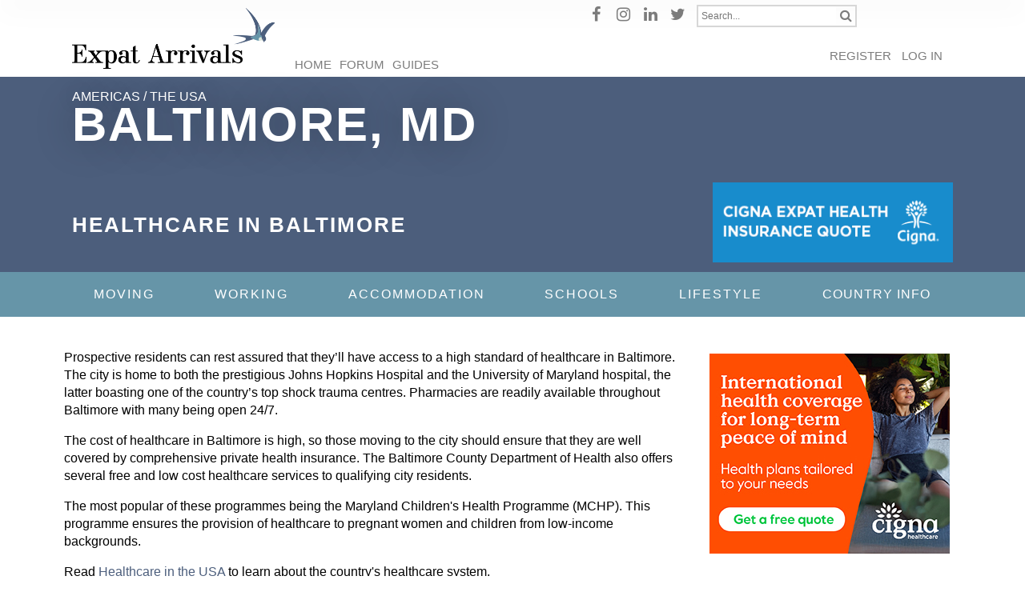

--- FILE ---
content_type: text/html; charset=UTF-8
request_url: https://expatarrivals.com/americas/usa/baltimore/healthcare-baltimore
body_size: 10802
content:

<!DOCTYPE html>
<html lang="en" dir="ltr">
  <head>
    <!-- Google Tag Manager -->
    <script>(function(w,d,s,l,i){w[l]=w[l]||[];w[l].push({'gtm.start':
    new Date().getTime(),event:'gtm.js'});var f=d.getElementsByTagName(s)[0],
    j=d.createElement(s),dl=l!='dataLayer'?'&l='+l:'';j.async=true;j.src=
    'https://www.googletagmanager.com/gtm.js?id='+i+dl;f.parentNode.insertBefore(j,f);
    })(window,document,'script','dataLayer','GTM-59FPF2B');</script>
    <!-- End Google Tag Manager -->
    <meta charset="utf-8" />
<meta name="robots" content="noimageindex" />
<meta name="description" content="Prospective residents can rest assured that they’ll have access to a high standard of healthcare in Baltimore." />
<meta name="Generator" content="Drupal 10 (https://www.drupal.org)" />
<meta name="MobileOptimized" content="width" />
<meta name="HandheldFriendly" content="true" />
<meta name="viewport" content="width=device-width, initial-scale=1.0" />
<link rel="icon" href="/themes/expat_arrivals/favicon.ico" type="image/vnd.microsoft.icon" />
<link rel="canonical" href="https://expatarrivals.com/americas/usa/baltimore/healthcare-baltimore" />
<link rel="shortlink" href="https://expatarrivals.com/node/17713" />

    <title>Healthcare and health insurance in Baltimore | Expat Arrivals</title>
    <link rel="stylesheet" media="all" href="/sites/default/files/css/css_Ju_7kJrLznOAcT-gvkqdb1jFQqqFNcw2ha4piABq5ms.css?delta=0&amp;language=en&amp;theme=expat_arrivals&amp;include=eJxlTkEOwyAM-xArT0KBZi1aIAiHbt3rV63apbvYsi3ZphlcwZ5OnhLgIptxD9CUSQJW6rkuIQ4zrfCwXQ7tEjVLK_lIYJe0s6_aC0l-s-NXIwvUe95I4O9aDVdzEY0kt1_dJc3p2HLIpQmHpm20EEXT49j_9xx2GJfzypb5Cf_Fqeg8hD9qY1qN" />
<link rel="stylesheet" media="all" href="/sites/default/files/css/css_5WUS9XGV4KG_nB-8dCKsGCCP4w87KtINLokMmb2qMuU.css?delta=1&amp;language=en&amp;theme=expat_arrivals&amp;include=eJxlTkEOwyAM-xArT0KBZi1aIAiHbt3rV63apbvYsi3ZphlcwZ5OnhLgIptxD9CUSQJW6rkuIQ4zrfCwXQ7tEjVLK_lIYJe0s6_aC0l-s-NXIwvUe95I4O9aDVdzEY0kt1_dJc3p2HLIpQmHpm20EEXT49j_9xx2GJfzypb5Cf_Fqeg8hD9qY1qN" />
<link rel="stylesheet" media="all" href="https://fonts.googleapis.com/css2?family=Roboto:ital,wght@0,300;0,400;0,500;0,700;0,900;1,400&amp;display=swap" async />
<link rel="stylesheet" media="all" href="/sites/default/files/css/css_Ad6sVV_VcN_VV9p2SV7KS7RJPlVGyz2jaqFockZYrq0.css?delta=3&amp;language=en&amp;theme=expat_arrivals&amp;include=eJxlTkEOwyAM-xArT0KBZi1aIAiHbt3rV63apbvYsi3ZphlcwZ5OnhLgIptxD9CUSQJW6rkuIQ4zrfCwXQ7tEjVLK_lIYJe0s6_aC0l-s-NXIwvUe95I4O9aDVdzEY0kt1_dJc3p2HLIpQmHpm20EEXT49j_9xx2GJfzypb5Cf_Fqeg8hD9qY1qN" defer />

    <script src="https://www.google.com/recaptcha/api.js?hl=en&amp;render=explicit&amp;onload=drupalRecaptchaOnload" async defer></script>

    
    
  </head>
  <body onselectstart="return false" oncopy="return false" oncontextmenu="return false" class="page--node-17713 path-node page-node-type-city-page">
    <!-- Google Tag Manager (noscript) -->
    <noscript><iframe src="https://www.googletagmanager.com/ns.html?id=GTM-59FPF2B"
    height="0" width="0" style="display:none;visibility:hidden"></iframe></noscript>
    <!-- End Google Tag Manager (noscript) -->
    <a href="#main-content" class="visually-hidden focusable">
      Skip to main content
    </a>
    
      <div class="dialog-off-canvas-main-canvas" data-off-canvas-main-canvas>
    <div class="page-wrapper">

  <div class="blackout"></div>

    
  <header id="page-header" role="header">

        
        <div class="header-main">
      <div class="jcontainer jcontainer-fluid">
        
          <div class="region region-header">
    <div id="block-expat-arrivals-branding" class="block block-system block-system-branding-block">
  
    
        <a class="site-logo" href="/" title="Home" rel="home">
      <img src="/themes/expat_arrivals/images/Expat_Arrivals_logo.png" alt="Home" width="500" height="150" />
          </a>
      
</div>
  <nav role="navigation" aria-labelledby="block-expat-arrivals-main-menu-menu" id="block-expat-arrivals-main-menu">
                      
    <h2 class="visually-hidden">Main navigation</h2>
    

              
              <ul>
              <li>
        <a href="/" data-drupal-link-system-path="&lt;front&gt;">Home</a>
              </li>
          <li>
        <a href="/answer" class="phone-hide" data-drupal-link-system-path="answer">Forum</a>
              </li>
          <li>
        <a href="/guide" class="phone-hide" data-drupal-link-system-path="guide">Guides</a>
              </li>
        </ul>
  


      </nav>
<nav role="navigation" aria-labelledby="block-social-menu" id="block-social">
            
  <h2 class="visually-hidden" id="block-social-menu">Social</h2>
  

        
              <ul>
              <li>
        <a href="https://www.facebook.com/ExpatArrivals/" target="_blank"><i class="fa fa-facebook"></i></a>
      </li>
          <li>
        <a href="https://www.instagram.com/expatarrivals/" target="_blank"><i class="fa fa-instagram"></i></a>
      </li>
          <li>
        <a href="https://www.linkedin.com/company/expatarrivals" target="_blank"><i class="fa fa-linkedin"></i></a>
      </li>
          <li>
        <a href="https://twitter.com/ExpatArrivals" target="_blank"><i class="fa fa-twitter"></i></a>
      </li>
        </ul>
  


  </nav>

<div class="search-block-form" data-drupal-selector="search-block-form" id="block-searchform" role="search">
  	
  	  	
  	    	<form action="/search/node" method="get" id="search-block-form" accept-charset="UTF-8">
  <div class="js-form-item form-item js-form-type-search form-item-keys js-form-item-keys form-no-label">
      <label for="edit-keys" class="visually-hidden">Search</label>
        <input title="Enter the terms you wish to search for." placeholder="Search..." data-drupal-selector="edit-keys" type="search" id="edit-keys" name="keys" value="" size="15" maxlength="128" class="form-search" />

        </div>
<div data-drupal-selector="edit-actions" class="form-actions js-form-wrapper form-wrapper" id="edit-actions--3"><input data-drupal-selector="edit-submit" type="submit" id="edit-submit--3" value="Search" class="button js-form-submit form-submit" />
</div>

</form>

 	</div><nav role="navigation" aria-labelledby="block-expat-arrivals-account-menu-menu" id="block-expat-arrivals-account-menu" class="phone-hide">
            
  <h2 class="visually-hidden" id="block-expat-arrivals-account-menu-menu">User account menu</h2>
  

        
              <ul>
              <li>
        <a href="/user/register" class="phone-hide" title="Sign me up" data-drupal-link-system-path="user/register">Register</a>
              </li>
          <li>
        <a href="/user/login" data-drupal-link-system-path="user/login">Log in</a>
              </li>
        </ul>
  


  </nav>
<div id="block-mobilemenutoggler" class="block block-block-content block-block-contentf2cbfa24-612c-4d96-b5c7-d1fc9799520f">
  
    
      
<span class="field body type-text-with-summary">
      <div class="wysiwyg">
      <div class="toggler">
  <div>
    <span></span>
    <span></span>
    <span></span>
    <span></span>
  </div>
</div>
    </div>
  </span>

  </div>
<div class="toggler">
  <div>
    <span></span>
    <span></span>
    <span></span>
    <span></span>
  </div>
</div>

<nav id="block-expatcountrycategorymenu" class="block block-xpt-locationmenu block-country-category-menu-block successor-menu successor-menu-mobile successor-menu-location">
	
		

	<form class="search-block-form" data-drupal-selector="search-block-form" action="/search/node" method="get" id="search-block-form" accept-charset="UTF-8">
  <div class="js-form-item form-item js-form-type-search form-item-keys js-form-item-keys form-no-label">
      <label for="edit-keys" class="visually-hidden">Search</label>
        <input title="Enter the terms you wish to search for." placeholder="Search..." data-drupal-selector="edit-keys" type="search" id="edit-keys" name="keys" value="" size="15" maxlength="128" class="form-search" />

        </div>
<div data-drupal-selector="edit-actions" class="form-actions js-form-wrapper form-wrapper" id="edit-actions--3"><input data-drupal-selector="edit-submit" type="submit" id="edit-submit--3" value="Search" class="button js-form-submit form-submit" />
</div>

</form>


  
              <ul>
              <li>
        <a href="/" data-drupal-link-system-path="&lt;front&gt;">Home</a>
              </li>
          <li>
        <a href="/answer" class="phone-hide" data-drupal-link-system-path="answer">Forum</a>
              </li>
          <li>
        <a href="/guide" class="phone-hide" data-drupal-link-system-path="guide">Guides</a>
              </li>
        </ul>
  


  <div class="spacer">&nbsp;</div>

  
              <ul>
              <li>
        <a href="/user/register" class="phone-hide" title="Sign me up" data-drupal-link-system-path="user/register">Register</a>
              </li>
          <li>
        <a href="/user/login" data-drupal-link-system-path="user/login">Log in</a>
              </li>
        </ul>
  


  <div class="spacer">&nbsp;</div>

			<ul class="taxonomy-tree"><li class="taxonomy-term parent-0 has-children"><a href="/americas/usa/baltimore/moving-baltimore" title="Moving" class="country-link country-link-43" data-tid="43" data-url="/moving">Moving</a><ul class="taxonomy-tree"><li class="taxonomy-term parent-1  "><a href="/americas/usa/baltimore/pros-and-cons-moving-baltimore" title="Pros and Cons of Moving" class="country-link country-link-49" data-tid="49" data-url="/moving/pros-and-cons-moving">Pros and Cons of Moving</a></li><li class="taxonomy-term parent-1  "><a href="/americas/usa/baltimore/cost-living-baltimore" title="Cost of Living" class="country-link country-link-63" data-tid="63" data-url="/moving/cost-living">Cost of Living</a></li><li class="taxonomy-term parent-1  "><a href="/americas/usa/baltimore/getting-around-baltimore" title="Getting Around" class="country-link country-link-353" data-tid="353" data-url="/moving/getting-around">Getting Around</a></li><li class="taxonomy-term parent-1  "><a href="/americas/usa/baltimore/healthcare-baltimore" title="Healthcare" class="country-link country-link-74" data-tid="74" data-url="/moving/healthcare">Healthcare</a></li><li class="taxonomy-term parent-1  "><a href="/americas/usa/baltimore/weather-baltimore" title="Weather" class="country-link country-link-45" data-tid="45" data-url="/moving/weather">Weather</a></li></ul><sub><i class="fa fa-chevron-down"></i></sub></li><li class="taxonomy-term parent-0  "><a href="/americas/usa/baltimore/working-baltimore" title="Working" class="country-link country-link-53" data-tid="53" data-url="/working">Working</a></li><li class="taxonomy-term parent-0 has-children"><a href="/americas/usa/baltimore/accommodation-baltimore" title="Accommodation" class="country-link country-link-67" data-tid="67" data-url="/accommodation">Accommodation</a><ul class="taxonomy-tree"><li class="taxonomy-term parent-1  "><a href="/americas/usa/baltimore/areas-and-suburbs-baltimore" title="Areas and Suburbs" class="country-link country-link-68" data-tid="68" data-url="/accommodation/areas-and-suburbs">Areas and Suburbs</a></li></ul><sub><i class="fa fa-chevron-down"></i></sub></li><li class="taxonomy-term parent-0  "><a href="/americas/usa/baltimore/education-and-schools-baltimore" title="Schools" class="country-link country-link-81" data-tid="81" data-url="/schools">Schools</a></li><li class="taxonomy-term parent-0  "><a href="/americas/usa/baltimore/lifestyle-baltimore" title="Lifestyle" class="country-link country-link-95" data-tid="95" data-url="/lifestyle">Lifestyle</a></li><li class="taxonomy-term parent-0 has-children"><span class="country-link country-link-317"><span>Country info</span></span><ul class="taxonomy-tree"><li class="taxonomy-term parent-1  "><a href="/americas/usa/accommodation-usa" title="Accommodation" class="country-link country-link-67" data-tid="67" data-url="/accommodation">Accommodation</a></li><li class="taxonomy-term parent-1  "><a href="/americas/usa/education-and-schools-usa" title="Schools" class="country-link country-link-81" data-tid="81" data-url="/schools">Schools</a></li><li class="taxonomy-term parent-1  "><a href="/americas/usa/banking-money-and-taxes-usa" title="Money and Taxes" class="country-link country-link-120" data-tid="120" data-url="/moving/money-and-taxes">Money and Taxes</a></li><li class="taxonomy-term parent-1  "><a href="/americas/usa/safety-usa" title="Safety" class="country-link country-link-50" data-tid="50" data-url="/moving/safety">Safety</a></li><li class="taxonomy-term parent-1  "><a href="/americas/usa/local-culture-usa" title="Local Culture" class="country-link country-link-64" data-tid="64" data-url="/moving/local-culture">Local Culture</a></li><li class="taxonomy-term parent-1  "><a href="/americas/usa/cost-living-usa" title="Cost of Living" class="country-link country-link-63" data-tid="63" data-url="/moving/cost-living">Cost of Living</a></li><li class="taxonomy-term parent-1  "><a href="/americas/usa/healthcare-usa" title="Healthcare" class="country-link country-link-74" data-tid="74" data-url="/moving/healthcare">Healthcare</a></li><li class="taxonomy-term parent-1  "><a href="/americas/usa/doing-business-usa" title="Doing Business" class="country-link country-link-54" data-tid="54" data-url="/working/doing-business">Doing Business</a></li><li class="taxonomy-term parent-1  "><a href="/americas/usa/articles-about-usa" title="Expat Articles" class="country-link country-link-118" data-tid="118" data-url="/moving/expat-articles">Expat Articles</a></li></ul><sub><i class="fa fa-chevron-down"></i></sub></li></ul>
	</nav>

  </div>

      </div>
    </div>

  </header>

  
          <div id="page-banner" role="banner">
        <div class="region region-banner">
    <div class="views-element-container block block-views block-views-blockhero-image-block-1" id="block-views-block-hero-image-block-1">
  
    
      <div><div class="js-view-dom-id-5521453897366e1e848d8c3b016d607dac469b26fbbc1f7cc255fa83fe887375">
  
  
  

  
  
  

      <div class="row">

  
      
  
          <!-- url : /sites/default/files/styles/hero_banner_1500_500/public/2023-10/baltimore-hero_1573573687.jpg?h=e6822f9a&amp;itok=L4WfOliw -->
    <!-- url|render : /sites/default/files/styles/hero_banner_1500_500/public/2023-10/baltimore-hero_1573573687.jpg?h=e6822f9a&amp;amp;itok=L4WfOliw -->
    <!-- url|render|striptags : /sites/default/files/styles/hero_banner_1500_500/public/2023-10/baltimore-hero_1573573687.jpg?h=e6822f9a&amp;amp;itok=L4WfOliw -->
    <!-- url|raw : /sites/default/files/styles/hero_banner_1500_500/public/2023-10/baltimore-hero_1573573687.jpg?h=e6822f9a&amp;itok=L4WfOliw -->
    <img class="hero-image" src="/sites/default/files/styles/hero_banner_1500_500/public/2023-10/baltimore-hero_1573573687.jpg?h=e6822f9a&amp;itok=L4WfOliw" alt="">
  
  </div>

    

  
  

  
  
</div>
</div>

  </div>
<div id="block-breadcrumbs" class="block block-system block-system-breadcrumb-block">
			  <nav role="navigation" aria-labelledby="system-breadcrumb">
    <h2 id="system-breadcrumb" class="visually-hidden">Breadcrumb</h2>
    <ol>
          <li>
                  <a href="/">Home</a>
              </li>
          <li>
                  <a href="/americas">Americas</a>
              </li>
          <li>
                  <a href="/americas/usa/moving-usa">The USA</a>
              </li>
          <li>
                  Baltimore, MD
              </li>
        </ol>
  </nav>

	</div>
  </div>

    </div>
  
    <div class="region region-after-banner">
    <div id="block-pagetitle-2" class="grid-row-1 block block-core block-page-title-block">
			
  <h1>
<span class="field title type-string">Healthcare in Baltimore</span>
</h1>


	</div>
<div class="views-element-container grid-row-1 block" id="block-views-block-quick-links-quicklinks-block-sidebar">
  
    
      <div><div class="jrow js-view-dom-id-b5d390ddd25dc38ca01e0ba97c761591cff995ed6bf6a70884e1320d07f3a981">
  
  
  

  
  
  

      <div class="jcol jcol-fea-12 cta-group-01"><article data-history-node-id="15018" class="node node--full node--type--quick-link">

  <div>

          
<span class="field body type-text-with-summary">
      <div class="wysiwyg">
      <a href="https://cignaglobal.7eer.net/c/352920/1974731/4627" target="_blank" id="1974731">
  <img src="/sites/default/files/advert-images/Cigna_Expat_Health_Insurance_Quote.png" border="0" alt="" width="305" height="102" style="margin-bottom: 0;"/>
</a>
<img height="0" width="0" src="https://cignaglobal.7eer.net/i/352920/1591024/4627" style="position:absolute;visibility:hidden;" border="0" />
    </div>
  </span>

      </div>

</article>
</div>

    

  
  

  
  
</div>
</div>

  </div>
<nav id="block-expatcountrycategorymenu-2" class="block block-xpt-locationmenu block-country-category-menu-block successor-menu successor-menu-desktop successor-menu-location">
  
    

  <div class="jcontainer jcontainer-fluid jcontainer-set">
			<ul class="taxonomy-tree"><li class="taxonomy-term parent-0 has-children"><a href="/americas/usa/baltimore/moving-baltimore" title="Moving" class="country-link country-link-43" data-tid="43" data-url="/moving">Moving</a><ul class="taxonomy-tree"><li class="taxonomy-term parent-1  "><a href="/americas/usa/baltimore/pros-and-cons-moving-baltimore" title="Pros and Cons of Moving" class="country-link country-link-49" data-tid="49" data-url="/moving/pros-and-cons-moving">Pros and Cons of Moving</a></li><li class="taxonomy-term parent-1  "><a href="/americas/usa/baltimore/cost-living-baltimore" title="Cost of Living" class="country-link country-link-63" data-tid="63" data-url="/moving/cost-living">Cost of Living</a></li><li class="taxonomy-term parent-1  "><a href="/americas/usa/baltimore/getting-around-baltimore" title="Getting Around" class="country-link country-link-353" data-tid="353" data-url="/moving/getting-around">Getting Around</a></li><li class="taxonomy-term parent-1  "><a href="/americas/usa/baltimore/healthcare-baltimore" title="Healthcare" class="country-link country-link-74" data-tid="74" data-url="/moving/healthcare">Healthcare</a></li><li class="taxonomy-term parent-1  "><a href="/americas/usa/baltimore/weather-baltimore" title="Weather" class="country-link country-link-45" data-tid="45" data-url="/moving/weather">Weather</a></li></ul><sub><i class="fa fa-chevron-down"></i></sub></li><li class="taxonomy-term parent-0  "><a href="/americas/usa/baltimore/working-baltimore" title="Working" class="country-link country-link-53" data-tid="53" data-url="/working">Working</a></li><li class="taxonomy-term parent-0 has-children"><a href="/americas/usa/baltimore/accommodation-baltimore" title="Accommodation" class="country-link country-link-67" data-tid="67" data-url="/accommodation">Accommodation</a><ul class="taxonomy-tree"><li class="taxonomy-term parent-1  "><a href="/americas/usa/baltimore/areas-and-suburbs-baltimore" title="Areas and Suburbs" class="country-link country-link-68" data-tid="68" data-url="/accommodation/areas-and-suburbs">Areas and Suburbs</a></li></ul><sub><i class="fa fa-chevron-down"></i></sub></li><li class="taxonomy-term parent-0  "><a href="/americas/usa/baltimore/education-and-schools-baltimore" title="Schools" class="country-link country-link-81" data-tid="81" data-url="/schools">Schools</a></li><li class="taxonomy-term parent-0  "><a href="/americas/usa/baltimore/lifestyle-baltimore" title="Lifestyle" class="country-link country-link-95" data-tid="95" data-url="/lifestyle">Lifestyle</a></li><li class="taxonomy-term parent-0 has-children"><span class="country-link country-link-317"><span>Country info</span></span><ul class="taxonomy-tree"><li class="taxonomy-term parent-1  "><a href="/americas/usa/accommodation-usa" title="Accommodation" class="country-link country-link-67" data-tid="67" data-url="/accommodation">Accommodation</a></li><li class="taxonomy-term parent-1  "><a href="/americas/usa/education-and-schools-usa" title="Schools" class="country-link country-link-81" data-tid="81" data-url="/schools">Schools</a></li><li class="taxonomy-term parent-1  "><a href="/americas/usa/banking-money-and-taxes-usa" title="Money and Taxes" class="country-link country-link-120" data-tid="120" data-url="/moving/money-and-taxes">Money and Taxes</a></li><li class="taxonomy-term parent-1  "><a href="/americas/usa/safety-usa" title="Safety" class="country-link country-link-50" data-tid="50" data-url="/moving/safety">Safety</a></li><li class="taxonomy-term parent-1  "><a href="/americas/usa/local-culture-usa" title="Local Culture" class="country-link country-link-64" data-tid="64" data-url="/moving/local-culture">Local Culture</a></li><li class="taxonomy-term parent-1  "><a href="/americas/usa/cost-living-usa" title="Cost of Living" class="country-link country-link-63" data-tid="63" data-url="/moving/cost-living">Cost of Living</a></li><li class="taxonomy-term parent-1  "><a href="/americas/usa/healthcare-usa" title="Healthcare" class="country-link country-link-74" data-tid="74" data-url="/moving/healthcare">Healthcare</a></li><li class="taxonomy-term parent-1  "><a href="/americas/usa/doing-business-usa" title="Doing Business" class="country-link country-link-54" data-tid="54" data-url="/working/doing-business">Doing Business</a></li><li class="taxonomy-term parent-1  "><a href="/americas/usa/articles-about-usa" title="Expat Articles" class="country-link country-link-118" data-tid="118" data-url="/moving/expat-articles">Expat Articles</a></li></ul><sub><i class="fa fa-chevron-down"></i></sub></li></ul>
		</div>
</nav>

  </div>


    <main id="page-main" role="main">
    <a id="main-content" tabindex="-1"></a>
            <div class="jcontainer jcontainer-fluid jcontainer-set">
      <div class="jrow">
          <div class="region region-content-top">
    <div data-drupal-messages-fallback class="hidden"></div>

  </div>

      </div>
    </div>
    
        <div class="jcontainer jcontainer-fluid jcontainer-set jcontainer-has-sidebar">

      
      <section class="jcontent jcontent-left">
          <div class="region region-content">
    <div class="views-element-container phone-only block" id="block-views-block-quick-links-quicklinks-block-sidebar-2">
  
    
      <div><div class="jrow js-view-dom-id-4bb7d2f6b3fe4ce5bf066d14bf4149d04fa9a8ae57e6133cfd5aa2db23ef39d0">
  
  
  

  
  
  

      <div class="jcol jcol-fea-12 cta-group-01"><article data-history-node-id="15018" class="node node--full node--type--quick-link">

  <div>

          
<span class="field body type-text-with-summary">
      <div class="wysiwyg">
      <a href="https://cignaglobal.7eer.net/c/352920/1974731/4627" target="_blank" id="1974731">
  <img src="/sites/default/files/advert-images/Cigna_Expat_Health_Insurance_Quote.png" border="0" alt="" width="305" height="102" style="margin-bottom: 0;"/>
</a>
<img height="0" width="0" src="https://cignaglobal.7eer.net/i/352920/1591024/4627" style="position:absolute;visibility:hidden;" border="0" />
    </div>
  </span>

      </div>

</article>
</div>

    

  
  

  
  
</div>
</div>

  </div>
<div id="block-expat-arrivals-content" class="block block-system block-system-main-block">
  
    
      <article data-history-node-id="17713" class="node node--full node--type--city-page domain--www_expatarrivals_com">

  <div class="location-content">

    
    
    
    

    <div class="location-images">
      
    </div>

    <div class="location-body">
        
<span class="field body type-text-with-summary">
      <div class="wysiwyg">
      <p>Prospective residents can rest assured that they’ll have access to a high standard of healthcare in Baltimore. The city is home to both the prestigious Johns Hopkins Hospital and&nbsp;the University of Maryland hospital, the latter boasting&nbsp;one of the country’s top shock trauma centres. Pharmacies are readily available throughout Baltimore with many being open 24/7.</p><p>The cost of healthcare in Baltimore is high, so those&nbsp;moving to the city should ensure that they are well covered by comprehensive private health insurance. The Baltimore County Department of Health also offers several free and low cost healthcare services to qualifying city residents.&nbsp;</p><p>The most popular of these programmes being the Maryland Children's Health Programme (MCHP). This programme ensures the provision of healthcare to pregnant women and children from low-income backgrounds.&nbsp;</p><p>Read <a href="/americas/usa/healthcare-usa" data-entity-type="node" data-entity-uuid="6ae40443-32d8-4459-ad2f-5dd38490c1a9" data-entity-substitution="canonical" title="Healthcare in the USA">Healthcare in the USA</a> to learn about the country's healthcare system.&nbsp;</p><p>Here is a list of the major hospitals in Baltimore.&nbsp;</p><hr><h3>Hospitals in Baltimore</h3><img src="/sites/default/files/2023-10/healthcare-doctor_1124727410.jpg" data-entity-uuid="3a51771f-6cc1-4852-a1b1-bc48fbb4efb5" data-entity-type="file" alt width="1100" height="440" loading="lazy"><h4>Johns Hopkins Hospital</h4><p><em>Website:&nbsp;</em><a href="https://www.hopkinsmedicine.org/the_johns_hopkins_hospital/" target="_blank" rel=" noopener">www.hopkinsmedicine.org</a><br><em>Address: </em>1800 Orleans St, Baltimore</p><h4>University of Maryland Medical Center</h4><p><em>Website:&nbsp;</em><a href="https://www.umms.org/ummc?__cf_chl_jschl_tk__=90c2OZJUUnGHS2Q4KhFe748mSFMLrnl59sbL8ja4MTs-1636464198-0-gaNycGzNCNE" target="_blank" rel=" noopener">www.umms.org/ummc</a><br><em>Address: </em>22 South Greene St, Baltimore</p><h4>University of Maryland St. Joseph Medical Center</h4><p><em>Website:&nbsp;</em><a href="https://www.umms.org/sjmc?__cf_chl_jschl_tk__=qZrC1Cz4VWm3HMTumNqyoPdv5Fgx_KWJGCUQWR3YzOc-1636464872-0-gaNycGzNCaU" target="_blank" rel=" noopener">www.umms.org/sjmc</a><br><em>Address:&nbsp;</em>7601 Osler Drive, Towson</p><h4>Greater Baltimore Medical Center</h4><p><em>Website:&nbsp;</em><a href="https://www.gbmc.org" target="_blank" rel=" noopener">www.gbmc.org</a><br><em>Address:</em>&nbsp;6701 N Charles St, Towson</p>
    </div>
  </span>

    </div>

    
    <div class="location-footer">
      
<span class="field field-footer type-text-with-summary">
      <div class="wysiwyg">
      <hr><h3>Further reading</h3><p>►<a href="/americas/usa/baltimore/education-and-schools-baltimore" data-entity-type="node" data-entity-uuid="c760a073-1f55-4ee6-b9a5-d5f32e3145c2" data-entity-substitution="canonical" title="Education and Schools in Baltimore">Education and Schools in Baltimore</a> provides essential information for those moving to the Charm City with children</p>
    </div>
  </span>

      <h2>Are you an expat living in Baltimore, MD?</h2>
      <p>Expat Arrivals is looking for locals to contribute to this guide, and answer forum questions from others planning their move to Baltimore, MD.
        Please <a href="/contact-us">contact us</a> if you'd like to contribute, or fill in our <a href="https://docs.google.com/forms/d/e/1FAIpQLSeVcFlyQmixx1r0LbAmN0rDIAIPC1-osENhaMsIWxoU4sP2mw/viewform" target="_blank">expat interview form</a> to be featured.</p>
    </div>

    

  </div>

    
</article>

  </div>
<div id="block-healthinsuranceads" class="block block-block-content block-block-contentc68117c9-7b55-41e9-9c55-be46bd959e32">
  
    
      
<span class="field body type-text-with-summary">
      <div class="wysiwyg">
      <h2>Expat Health Insurance</h2>

<blockquote>
<div>
<img alt="Cigna Health Insurance" src="/sites/default/files/advert-images/logo%20400x300_1.png" width="200" height="150" style="text-align: center; width: 150px; float: right; margin: 20px 0 1.5em 1.5em;" /
</div>
<h3><strong>Cigna Global Health Insurance</strong></h3>
<p>Moving your family abroad is an exciting time, but for peace of mind you should make sure you get health insurance for you and your family. Cigna gives you access to the best health professionals in your destination, and has a Multilingual Customer Care team that you can call 24/7.</p>
<p><strong style="text-align: center;"><a href="https://cignaglobal.7eer.net/c/352920/1974731/4627" target="_blank">Get a Free Quote Now</a></strong></p>

</blockquote>


 <!-- 
<p><blockquote>
  <div><img alt=“Aetna Health Insurance" data-entity-type="" data-entity-uuid=""
    src="/sites/default/files/images/Logos/aetna-logo.png"
    style="text-align: center; width: 200px; float: right; margin: 20px 0 1em 1.5em;" /></div>
  <h3><strong>Aetna</strong></h3>
  <p>Aetna International, offering comprehensive global medical coverage, has a network of 1.3 million medical providers worldwide. You will have the flexibility to choose from six areas of coverage, including worldwide, multiple levels of benefits to choose from, plus various optional benefits to meet your needs.</p>
  <p><strong style="text-align: center;"><a href="https://www.internationalinsurance.com/quote/aetna/?utm_source=expatarrivals&utm_medium=cpl" target="_blank">Get your free no-obligation quotes now!</a></strong></p></blockquote>
</p>-->

<h2>Moving Internationally?</h2>

<blockquote>
 <div><img alt="Sirelo logo" data-entity-type="" data-entity-uuid=""
    src="https://www.expatarrivals.com/sites/default/files/advert-images/sirelo_new_0.png"
    width="113" height="33"
    style="text-align: center; width: 120px; float: right; margin: 20px 0 1em 1.5em;" /></div>
<h3><strong>International Movers. Get Quotes. Compare Prices.</strong></h3>
  <p>Sirelo has a network of more than 500 international removal companies that can move your furniture and possessions to your new home. By filling in a form, you’ll get up to 5 quotes from recommended movers. This service is free of charge and will help you select an international moving company that suits your needs and budget.</p>
  <p><strong style="text-align: center;"><a href="https://www.expertsinmoving.com/?so=a&ca=14781" target="_blank">Get your free no-obligation quotes from select removal companies now!</a></strong></p>
</blockquote>
<!-- 
<blockquote>
 <div><img alt="Reloadvisor logo" data-entity-type="" data-entity-uuid=""
    src="https://www.expatarrivals.com/sites/default/files/advert-images/reloadvisor.png"
    style="text-align: center; width: 133px; float: right; margin: 20px 0 1em 1.5em;" /></div>
<h3><strong>Free Moving Quotes</strong></h3>
  <p>ReloAdvisor is an independent online quote service for international moves. They work with hundreds of qualified international moving and relocation companies to match your individual requirements. Get up to 5 free quotes from moving companies that match your needs.</p>
  <p><strong style="text-align: center;"><a href="https://reloadvisor.org/en/?utm_source=expat_arrivals&utm_medium=banner&utm_campaign=expat_arrivals_banner" target="_blank">Get your free no-obligation quotes now!</a></strong></p>
 
</blockquote>


 <p><a target="_blank" href="https://www.expertsinmoving.com?so=a&ca=14781"><img alt="" data-entity-type="file" data-entity-uuid="3604ef24-dbd0-4bb9-b391-aa48e427ca9e" height="270" src="/sites/default/files/EN-970x270.jpg" width="970" /></a></p> -->
    </div>
  </span>

  </div>
<div id="block-managedad-2" class="block block-adsense block-adsense-managed-ad-block">
  
    
      <div class="text-align-center">
  <div class="adsense" style="width:336px;height:280px;">
    <script async src="https://pagead2.googlesyndication.com/pagead/js/adsbygoogle.js?client=ca-pub-9167935840002966"
     crossorigin="anonymous"></script>
<!-- 336x280 -->
<ins class="adsbygoogle"
     style="display:inline-block;width:336px;height:280px"
     data-ad-client="ca-pub-9167935840002966"
     data-ad-slot="4300001476"></ins>
<script>
     (adsbygoogle = window.adsbygoogle || []).push({});
</script>
  </div>
</div>

  </div>

  </div>

      </section>

                  <aside id="sidebar-second" class="jsidebar jsidebar-right">
            <div class="region region-sidebar-second sidebar-first-div">
      <div id="block-cygnasquareishadinternationalhealthinsurance" class="block jrow">
  <div class="jcol jcol-fea-12">
    
        
          
<span class="field body type-text-with-summary">
      <div class="wysiwyg">
      <a href="https://cignaglobal.7eer.net/c/352920/1974731/4627" target="_top" id="1974731"><img src="/sites/default/files/advert-images/IH1593%20-%20AFFILIATES_300x250%20GENERIC%20Feb.jpeg" alt="cigna ad" width="300" height="250" border="0" loading="lazy"></a><img style="position:absolute;visibility:hidden;" src="https://cignaglobal.7eer.net/i/352920/1925625/4627" width="0" height="0" border="0" loading="lazy">
    </div>
  </span>

      </div>
</div>
<div class="views-element-container block" id="block-views-block-quick-links-block-1">
  
    
      <div><div class="jrow js-view-dom-id-76dad39d76382c3b71e8b22cf276a8ef65afac656b317a936a35ed7aae6c6be4">
  
  
  

  
  
  

      <div class="jcol jcol-fea-12 cta-group-02"><article data-history-node-id="15020" class="node node--full node--type--quick-link">

  <div>

    
              <a href="https://www.expertsinmoving.com/?so=a&amp;ca=14781" class="button button-secondary button-ghost button-small" target="_blank">
                <span class="before" data-initial="International Removal Quotes" data-hover="Login or Register"></span>
          <span class="span">
<span class="field title type-string">International Removal Quotes</span>
</span>
          <span class="after" data-hover="Find trusted moving companies"></span>
        </a>
      

      </div>

</article>
</div>

    

  
  

  
  
</div>
</div>

  </div>
<div id="block-gotaquestion" class="jrow">
  <div class="jcol jcol-fea-12">
    
          <h2>Got a question?</h2>
        
          <a href="/user/login?attributes%5Btitle%5D=Sign%20in%20to%20your%20account%20on%20the%20Expat%20Arrivals%20website&amp;attributes%5Bclass%5D%5B0%5D=button&amp;attributes%5Bclass%5D%5B1%5D=button-primary&amp;attributes%5Bclass%5D%5B2%5D=button--cta&amp;attributes%5Bclass%5D%5B3%5D=button-ghost&amp;attributes%5Bclass%5D%5B4%5D=button-small" class="button button-primary button-ghost button-small button-roll" data-initial="Join the discussion" data-hover="Login or Register" title="Create an account on Expat Arrivals">
  <span>Join the discussion</span>
</a>

      </div>
</div>
<div id="block-becomeanexpert" class="block block-xpt-forum block-xpt-become-expert-block jrow">
  <div class="jcol jcol-fea-12">
    
          <h2>Become An Expert</h2>
        
          <p>Become our local expat expert for your area! We are looking for contributors to help make this the ultimate guide for expats. <a href="/contact-us">Get in touch</a> if you can provide useful info on your city or answer forum questions from new expats.</p><a href="/node/14296" class="button button-primary button-ghost button-small button-roll" data-initial="Write for Expat Arrivals" data-hover="Find out more" title="Write for Expat Arrivals"><span>Write for Expat Arrivals</span></a>
      </div>
</div>
<div class="views-element-container jrow" id="block-views-block-forum-meta-views-block-2">
  <div class="jcol jcol-fea-12">
    
          <h2>Related Questions for </h2>
        
          <div><div class="js-view-dom-id-4d95dafe6633b5f244ca6316746bb117c9456ac5881fce13c5005f221fa7d6bd">
  
  
  

  
  
  

    

  
  

  
  
</div>
</div>

      </div>
</div>
<div class="views-element-container block jrow" id="block-views-block-expat-related-articles-block-1">
  <div class="jcol jcol-fea-12">
    
          <h2 class="block--title">Related articles</h2>
        
          <div><div class="js-view-dom-id-84a672353f750b1c59750b3e0e546df379031b7534750bb8b39dd7c13e5b20c2">
  
  
  

  
  
  

  No related content found. Please try again later.
    

  
  

  
  
</div>
</div>

      </div>
</div>
<div class="views-element-container block jrow" id="block-views-block-destination-news-headlines">
  <div class="jcol jcol-fea-12">
    
          <h2 class="block--title">News</h2>
        
          <div><div class="js-view-dom-id-76badbd44e5181b46eb2e6afbe31f2a1c99195546e40a57c39015679710a5c1b">
  
  
  

  
  
  

  No related content found. Please try again later.
    

  
  

  
  
</div>
</div>

      </div>
</div>
<div id="block-social-sharing-buttons" class="block jrow">
  <div class="jcol jcol-fea-12">
    
          <h2 class="block--title">Share</h2>
        
          

<div style="display: none"><link rel="preload" href="/modules/contrib/better_social_sharing_buttons/assets/dist/sprites/social-icons--square.svg" as="image" type="image/svg+xml" crossorigin="anonymous" /></div>

<div class="social-sharing-buttons">
                <a href="https://www.facebook.com/sharer/sharer.php?u=http://expatarrivals.com/americas/usa/baltimore/healthcare-baltimore&amp;title=Healthcare%20in%20Baltimore" target="_blank" title="Share to Facebook" aria-label="Share to Facebook" class="social-sharing-buttons-button share-facebook" rel="noopener">
            <svg aria-hidden="true" width="26px" height="26px" style="border-radius:3px;">
                <use href="/modules/contrib/better_social_sharing_buttons/assets/dist/sprites/social-icons--square.svg#facebook" />
            </svg>
        </a>
    
                <a href="https://twitter.com/intent/tweet?text=Healthcare%20in%20Baltimore+http://expatarrivals.com/americas/usa/baltimore/healthcare-baltimore" target="_blank" title="Share to X" aria-label="Share to X" class="social-sharing-buttons-button share-x" rel="noopener">
            <svg aria-hidden="true" width="26px" height="26px" style="border-radius:3px;">
                <use href="/modules/contrib/better_social_sharing_buttons/assets/dist/sprites/social-icons--square.svg#x" />
            </svg>
        </a>
    
        
        
        
                <a href="https://www.linkedin.com/sharing/share-offsite/?url=http://expatarrivals.com/americas/usa/baltimore/healthcare-baltimore" target="_blank" title="Share to Linkedin" aria-label="Share to Linkedin" class="social-sharing-buttons-button share-linkedin" rel="noopener">
            <svg aria-hidden="true" width="26px" height="26px" style="border-radius:3px;">
                <use href="/modules/contrib/better_social_sharing_buttons/assets/dist/sprites/social-icons--square.svg#linkedin" />
            </svg>
        </a>
    
    
        
    <a href="#" target="_blank" title="Share to Bluesky" aria-label="Share to Bluesky" class="social-sharing-buttons-button share-bluesky" rel="noopener">
      <svg aria-hidden="true" width="26px" height="26px" style="border-radius:3px;">
        <use href="/modules/contrib/better_social_sharing_buttons/assets/dist/sprites/social-icons--square.svg#bluesky" />
      </svg>
    </a>
  
        
        
                <a href="https://www.reddit.com/submit?url=http://expatarrivals.com/americas/usa/baltimore/healthcare-baltimore&amp;title=Healthcare%20in%20Baltimore" target="_blank" title="Share to Reddit" aria-label="Share to Reddit" class="social-sharing-buttons-button share-reddit" rel="noopener">
            <svg aria-hidden="true" width="26px" height="26px" style="border-radius:3px;">
                <use href="/modules/contrib/better_social_sharing_buttons/assets/dist/sprites/social-icons--square.svg#reddit" />
            </svg>
        </a>
    
        
                <a href="/cdn-cgi/l/email-protection#[base64]" title="Share to Email" aria-label="Share to Email" class="social-sharing-buttons-button share-email" target="_blank" rel="noopener">
            <svg aria-hidden="true" width="26px" height="26px" style="border-radius:3px;">
                <use href="/modules/contrib/better_social_sharing_buttons/assets/dist/sprites/social-icons--square.svg#email" />
            </svg>
        </a>
    
        
    </div>

      </div>
</div>

  </div>

      </aside>
      
    </div>

        
  </main>

    <footer id="page-footer" role="contentinfo">

            <div class="jcontainer jcontainer-fluid jcontainer-set">
      <div class="jrow">
          <div class="region region-footer-top">
    <nav role="navigation" aria-labelledby="block-social-2-menu" id="block-social-2">
            
  <h2 class="visually-hidden" id="block-social-2-menu">Social</h2>
  

        
              <ul>
              <li>
        <a href="https://www.facebook.com/ExpatArrivals/" target="_blank"><i class="fa fa-facebook"></i></a>
      </li>
          <li>
        <a href="https://www.instagram.com/expatarrivals/" target="_blank"><i class="fa fa-instagram"></i></a>
      </li>
          <li>
        <a href="https://www.linkedin.com/company/expatarrivals" target="_blank"><i class="fa fa-linkedin"></i></a>
      </li>
          <li>
        <a href="https://twitter.com/ExpatArrivals" target="_blank"><i class="fa fa-twitter"></i></a>
      </li>
        </ul>
  


  </nav>
<div class="jcol jcol-fea-12">
    <nav role="navigation" aria-labelledby="block-expat-arrivals-footer-menu" id="block-expat-arrivals-footer">
                      
    <h2 class="visually-hidden" id="block-expat-arrivals-footer-menu">Footer menu</h2>
    

              
              <ul>
              <li>
        <a href="/" data-drupal-link-system-path="&lt;front&gt;">Home</a>
              </li>
          <li>
        <a href="/article" data-drupal-link-system-path="article">Articles</a>
              </li>
          <li>
        <a href="/answer" data-drupal-link-system-path="answer">Forum</a>
              </li>
          <li>
        <a href="/guide" data-drupal-link-system-path="guide">Guides</a>
              </li>
          <li>
        <a href="http://wordtravels.biz/">About Us</a>
              </li>
          <li>
        <a href="/contact-us" data-drupal-link-system-path="node/15039">Contact</a>
              </li>
          <li>
        <a href="/privacy-policy" title="Privacy Policy" data-drupal-link-system-path="node/11571">Privacy Policy</a>
              </li>
        </ul>
  


      </nav>
</div>

  </div>

      </div>
    </div>
    
            <div class="jcontainer jcontainer-fluid jcontainer-set">
      <div class="jrow">
          <div class="region region-footer">
    <div id="block-brevosignupform" class="block block-block-content block-block-content53c770f7-67b4-4e2c-90d4-c02051411985">
  
    
      
<span class="field body type-text-with-summary">
      <div class="wysiwyg">
      <iframe width="540" height="770" src="https://22a71e47.sibforms.com/serve/[base64]" frameborder="0" scrolling="auto" allowfullscreen style="display: block;margin-left: auto;margin-right: auto;max-width: 100%;"></iframe>
    </div>
  </span>

  </div>

  </div>

      </div>
    </div>
    
            <div class="jcontainer jcontainer-fluid jcontainer-set">
      <div class="jrow">
          <div class="region region-footer-bottom">
    <div id="block-copyright" class="block block-block-content block-block-content0e73d806-b924-491f-8149-7116363a7c66">
	<div class="jcol jcol-fea-12 jcol-tab-8 jcol-tab-hop-2 jcol-tab-pop-2 jcol-lar-6 jcol-lar-hop-3 jcol-lar-pop-3">
		
				
					
<span class="field body type-text-with-summary">
      <div class="wysiwyg">
      <p>Copyright © <span class="copyright">2023</span> Globe Media Ltd. All rights reserved. By its very nature much of the information in this travel guide is subject to change at short notice and travellers are urged to verify information on which they’re relying with the relevant authorities. Globe Media cannot accept any responsibility for any loss or inconvenience to any person as a result of information contained above.</p>
    </div>
  </span>

			</div>
</div>
<div id="block-ga4googletag" class="block block-block-content block-block-content457f70fc-d06b-4b5a-8fe4-bdf8340a9ba5">
  
    
      
<span class="field body type-text-with-summary">
      <div class="wysiwyg">
      <!-- Google tag (gtag.js) -->
<script data-cfasync="false" src="/cdn-cgi/scripts/5c5dd728/cloudflare-static/email-decode.min.js"></script><script async src="https://www.googletagmanager.com/gtag/js?id=G-H13MYDX71G"></script>
<script>
  window.dataLayer = window.dataLayer || [];
  function gtag(){dataLayer.push(arguments);}
  gtag('js', new Date());

  gtag('config', 'G-H13MYDX71G');
</script>

<p>&nbsp;</p>

    </div>
  </span>

  </div>

  </div>

      </div>
    </div>
    
  </footer>

</div>

  </div>

    
    <script type="application/json" data-drupal-selector="drupal-settings-json">{"path":{"baseUrl":"\/","pathPrefix":"","currentPath":"node\/17713","currentPathIsAdmin":false,"isFront":false,"currentLanguage":"en"},"pluralDelimiter":"\u0003","suppressDeprecationErrors":true,"copyprevention":{"body":{"selectstart":"selectstart","copy":"copy","contextmenu":"contextmenu"},"images":{"contextmenu":"contextmenu","transparentgif":"transparentgif"},"images_min_dimension":150,"transparentgif":"http:\/\/expatarrivals.com\/modules\/contrib\/copyprevention\/transparent.gif"},"simple_popup_blocks":{"settings":[{"identifier":"block-brevosignupform","uid":"brevo_simple_popup","type":"0","css_selector":"1","layout":"5","visit_counts":"1,2","overlay":"1","trigger_method":"0","trigger_selector":"#custom-css-id","enable_escape":"1","delay":"20","minimize":0,"close":"1","use_time_frequency":0,"time_frequency":"3600","show_minimized_button":0,"width":"600","cookie_expiry":"100","status":"1","trigger_width":null},{"identifier":"block-mailjetsignupembeddedform","uid":"mailjet_simple_popup","type":"0","css_selector":"1","layout":"5","visit_counts":"1,2","overlay":"1","trigger_method":"0","trigger_selector":"#custom-css-id","enable_escape":"1","delay":"3","minimize":0,"close":"1","use_time_frequency":0,"time_frequency":"3600","show_minimized_button":0,"width":"600","cookie_expiry":"100","status":"1","trigger_width":null},{"identifier":"block-mailblazesignupform","uid":"mail_blaze_signup_form","type":"0","css_selector":"1","layout":"3","visit_counts":"0","overlay":"1","trigger_method":"0","trigger_selector":"#custom-css-id","escape":"1","delay":"3","minimize":0,"close":"1","width":"600","cookie_expiry":"100","status":"1"}]},"ajaxTrustedUrl":{"\/search\/node":true,"form_action_p_pvdeGsVG5zNF_XLGPTvYSKCf43t8qZYSwcfZl2uzM":true},"user":{"uid":0,"permissionsHash":"e0717de676914bc32e7f13fa35b582849bd8a054d348612b4793efc36bcc2cef"}}</script>
<script src="/sites/default/files/js/js_cRrPWhcRWkkizdzYHV192MYIkCzg3oe66Dq4b3DQ2_U.js?scope=footer&amp;delta=0&amp;language=en&amp;theme=expat_arrivals&amp;include=eJxtjEEOwzAIBD_kxk9C2KWOFWIQ4Kj5fXOKWqm3nRlpC0WQgUvtyOArWh8NyoyQ4bnwJN_OVEVPNTpoRJeRf_GqRvlpU5GXl9ie6K0YgGb9QPbcWAryw-Pk6zwZVdSoK-Ym0piWWwCNr3qv5H1XJlDRqVBY6ub5j_sAzZpRkQ"></script>
<script src="/themes/expat_arrivals/js/expat_arrivals.js?v=1.x" defer></script>
<script src="/sites/default/files/js/js_HI2IHIAJPuaNlJPMsK_lw2iVY3E80mqDQl9Cm8u3ccQ.js?scope=footer&amp;delta=2&amp;language=en&amp;theme=expat_arrivals&amp;include=eJxtjEEOwzAIBD_kxk9C2KWOFWIQ4Kj5fXOKWqm3nRlpC0WQgUvtyOArWh8NyoyQ4bnwJN_OVEVPNTpoRJeRf_GqRvlpU5GXl9ie6K0YgGb9QPbcWAryw-Pk6zwZVdSoK-Ym0piWWwCNr3qv5H1XJlDRqVBY6ub5j_sAzZpRkQ"></script>

  </body>
</html>


--- FILE ---
content_type: text/html; charset=utf-8
request_url: https://www.google.com/recaptcha/api2/aframe
body_size: -104
content:
<!DOCTYPE HTML><html><head><meta http-equiv="content-type" content="text/html; charset=UTF-8"></head><body><script nonce="q0f-hU4sDytv4vFNYUj_HQ">/** Anti-fraud and anti-abuse applications only. See google.com/recaptcha */ try{var clients={'sodar':'https://pagead2.googlesyndication.com/pagead/sodar?'};window.addEventListener("message",function(a){try{if(a.source===window.parent){var b=JSON.parse(a.data);var c=clients[b['id']];if(c){var d=document.createElement('img');d.src=c+b['params']+'&rc='+(localStorage.getItem("rc::a")?sessionStorage.getItem("rc::b"):"");window.document.body.appendChild(d);sessionStorage.setItem("rc::e",parseInt(sessionStorage.getItem("rc::e")||0)+1);localStorage.setItem("rc::h",'1762015106788');}}}catch(b){}});window.parent.postMessage("_grecaptcha_ready", "*");}catch(b){}</script></body></html>

--- FILE ---
content_type: text/javascript
request_url: https://expatarrivals.com/themes/expat_arrivals/js/expat_arrivals.js?v=1.x
body_size: 4596
content:
/**
 * @file
 * JS functions to support theming in the Expat Arrivals theme.
 */

/*
 * Expat Arrivals Base Theme : Anton Boshoff
 * ==== INDEX
 * Add user agent.
 * Global variables.
 * Sticky header.
 * Successor menu columns.
 * Successor menu spans.
 * Navigation width.
 * Toggle navigation.
 * Expand navigation.
 * Collapse navigation.
 * Mobile toggle expandable items.
 * Collapse mobile expandable items.
 * Add scroll to navigation.
 * Introduction height.
 * Exposed Filter default option.
 * Accordion.
 * Tabber.
 * Equal heights.
 * Copyright date.
 * Disable middle mouse click.
 */


// ==== NAMESPACE.
window.app = {};

// ==== TRIGGER ON DOCUMENT READY.
jQuery(function ($) {

  'use strict';

  app.go.addUserAgent();
  app.go.globalVar();
  app.go.stickyHeader();
  app.go.successorMenuColumns();
  app.go.successorMenuSpans();
  app.go.navWidth();
  app.go.toggleNav();
  app.go.mobileMenuItemsToggle();
  app.go.introductionHeight();
  app.go.updateExposedDefault();
  app.go.initAccordion();
  app.go.initTabber();
  app.go.copyrightDate();
  app.go.disableMiddleMouse();
  app.go.listExpander();

  // var lazyLayout = _.debounce(updateResizeDebounce, 10);
  // app.go.win.resize(lazyLayout);
  //
  // var rThrottled = _.throttle(updateResizeThrottle, 10);
  // app.go.win.resize(rThrottled);
  //
  // var sThrottled = _.throttle(updateScrollThrottle, 10);
  // app.go.win.scroll(sThrottled);

});

// ==== TRIGGER AFTER PAGE LOAD.
jQuery(window).on('load', function () {

  'use strict';

  // Variables.
  app.go.win = jQuery(window);

  // Dynamic values.
  app.go.winWidth = app.go.win.width();

  app.go.equalHeights();

  setupMailPopup();
});

function setupMailPopup() {
  // Show Mailjet popup after 10 seconds
  setTimeout(showMailPopup, 10*1000);
}

function showMailPopup() {
  // If there's a cookie saying the popup was closed
  const cookies = document.cookie.split('; ');
  if (cookies.length) {
    const mailPopupCookie = cookies.find(row => row.startsWith('mail-popup-closed='));
    if (mailPopupCookie)
      return;
  }

  if (typeof mjOpenPopin === "function") {
    mjOpenPopin(document.createEvent('Event'),
      document.getElementById('mj-w-res-data'));
  }

  // When close button is clicked, set cookie to remember not to open it again
  const closeButton = document.getElementById('mj-w-close-img')
  // console.log('closeButton:', closeButton);
  if (closeButton)
    closeButton.addEventListener('click', mailPopupClosed);
}

function mailPopupClosed() {
  document.cookie = 'mail-popup-closed=true; SameSite=None; Secure';
}

// ==== TRIGGER ON RESIZE ( DEBOUNCE ).
function updateResizeDebounce() {

  'use strict';

}

// ==== TRIGGER ON RESIZE ( THROTTLE ).
function updateResizeThrottle() {

  'use strict';

  // Dynamic values.
  app.go.winWidth = app.go.win.width();

  app.go.equalHeights();

  if ( app.go.winWidth < 960 || app.go.isTablet === true ) {
    app.go.isMobile = true;
  }
  else {
    app.go.isMobile = false;
  }

  app.go.navWidth();

  if (app.go.isMobile === false) {
    app.go.expandNav();
    app.go.mobileMenuItemsCollapse();
    if (jQuery('.header-fixed').length === 0 && jQuery('.header-sticky').length === 0) {
      app.go.body.css({
        overflowY: 'visible',
        position: 'relative'
      });
    }
    if ( app.go.nav.hasClass('successor-menu-desktop') ) {
      app.go.nav.css({
        height: 'auto'
      });
    } else {
      app.go.nav.css({
        height: ''
      });
    }
  }
  else {
    if ( !app.go.body.hasClass('menu-open') ) {
      app.go.collapseNav();
    }
    if (app.go.subInit !== true) {
      app.go.mobileMenuItemsToggle();
    }
  }

}

// ==== TRIGGER ON SCROLL ( THROTTLE ).
function updateScrollThrottle() {

  'use strict';

  // Dynamic values.
  app.go.winTop = app.go.win.scrollTop();

  app.go.stickyHeader();

}


// ==== FUNCTIONS.
app.go = {

  // Add user agent.
  addUserAgent: function () {

    'use strict';

    app.go.html = jQuery('html');
    var userAgent = navigator.userAgent;

    app.go.html.attr('data-browser', userAgent);

  },

  // Global variables.
  globalVar: function () {

    'use strict';

    // Variables.
    app.go.win = jQuery(window);
    app.go.body = jQuery('body');
    app.go.nav = jQuery('nav.successor-menu');

    // Dynamic values.
    app.go.winTop = app.go.win.scrollTop();
    app.go.winWidth = app.go.win.width();
    app.go.winHeight = app.go.win.height();

    // get user agent from html data attr
    app.go.fullBrowser = app.go.html.data('browser');

    // check if is tablet
    if ( app.go.fullBrowser.toLowerCase().indexOf('ipad') >= 0 || app.go.fullBrowser.toLowerCase().indexOf('android') >= 0 || app.go.fullBrowser.toLowerCase().indexOf('iphone') >= 0 ) {
      app.go.isTablet = true;
    } else {
      app.go.isTablet = false;
    }

    if ( app.go.winWidth < 960 || app.go.isTablet === true ) {
      app.go.isMobile = true;
    }
    else {
      app.go.isMobile = false;
    }

  },

  // Sticky header.
  stickyHeader: function () {

    'use strict';

    var header = jQuery('header#page-header');

    if (header.hasClass('header-sticky')) {

      var elementB = jQuery('.header-sticky-before');
      var elementA = jQuery('.header-sticky-after');
      var heightB = elementB.outerHeight();

      if (app.go.winTop > heightB) {
        header.addClass('stick');
        elementA.addClass('header-stick');
      }
      else {
        header.removeClass('stick');
        elementA.removeClass('header-stick');
      }

    } return false;

  },

  // Successor menu columns.
  successorMenuColumns: function () {

    'use strict';

    var desktopNav = jQuery('nav.successor-menu-desktop');
    var continent = desktopNav.find('li.parent-0.has-children');
    var country = desktopNav.find('li.parent-1');

    if ( desktopNav.hasClass('successor-menu-location') ) {

      var li = desktopNav.find('li.parent-0');
      var count = li.length;

      // li.addClass('count-' + count);
    }

    country.each(function () {

      var self = jQuery(this);

      var parent2 = self.find('li.parent-2');
      var parent2Href = self.find("a.country-link").data("url");
      var parent2Text = self.find("> a.country-link").text();
      var length2 = parent2.length;

      if ( length2 > 2 ) {
        var allLink = '<a class="all-cities" href="' + parent2Href + '">All cities in ' + parent2Text + '</a>';
        self.append(allLink);
      }

    });

    continent.each(function () {

      // variables
      var self = jQuery(this);
      var parent1 = self.find('li.parent-1');
      var length1 = parent1.length;

      // columns
      var calculate = Math.floor(length1 / 4);
      var remainder = length1 - (calculate * 4);

      var value1 = calculate;
      var value2 = (calculate * 2);
      var value3 = (calculate * 3);
      var value4 = (calculate * 4);

      if ( remainder == 1 ) {
        value1 = value1 + 1;
        value2 = value2 + 1;
        value3 = value3 + 1;
        value4 = value4 + 1;
      } else if ( remainder == 2 ) {
        value1 = value1 + 1;
        value2 = value2 + 2;
        value3 = value3 + 2;
        value4 = value4 + 2;
      } else if ( remainder == 3 ) {
        value1 = value1 + 1;
        value2 = value2 + 2;
        value3 = value3 + 3;
        value4 = value4 + 3;
      }

      self.find('li.parent-1:nth-child(-n+' + value1 + ')').addClass('column-a');
      self.find('li.parent-1:nth-child(-n+' + value2 + ')').not('.column-a').addClass('column-b');
      self.find('li.parent-1:nth-child(-n+' + value3 + ')').not('.column-a, .column-b').addClass('column-c');
      self.find('li.parent-1:nth-child(-n+' + value4 + ')').not('.column-a, .column-b, .column-c').addClass('column-d');

      // create html markup
      var newMarkup = '<div class="clone-menu">'
        + '<ul class="column-list column-list-a"></ul>'
        + '<ul class="column-list column-list-b"></ul>'
        + '<ul class="column-list column-list-c"></ul>'
        + '<ul class="column-list column-list-d"></ul>'
      + '</div>';
      self.append(newMarkup);

      // get items to append
      var columnItem = self.find('li.parent-1');

      columnItem.each(function () {
        var item = jQuery(this);
        var classes = item.attr('class');

        var value = classes.replace(/parent-1|taxonomy-term|column-|has-children| /g, '');

        var content = item.html();
        var full = '<li class="' + classes + '">' + content + '</li>';

        item.parent('ul').siblings('.clone-menu').find('ul.column-list-' + value).append(full);
      });

    });

  },

  // Successor menu spans.
  successorMenuSpans: function () {

    'use strict';

    var homeDesktopNav = jQuery('nav.successor-menu-desktop');
    var link = homeDesktopNav.find('.parent-0 > a');

    link.each(function () {

      var self = jQuery(this);
      var text = self.text();

      self.html('<span>' + text + '</span>');

    });

  },

  // Navigation width.
  navWidth: function () {

    'use strict';

    var containerWidth = jQuery('.jcontainer').width();
    var marginValue = (app.go.winWidth - containerWidth) / 2;

    // if (app.go.isMobile) {
    //   app.go.nav.css({
    //     width: app.go.winWidth,
    //     marginLeft: -marginValue,
    //     marginRight: -marginValue
    //   });
    // }
    // else {
    //   if ( app.go.nav.hasClass('successor-menu-desktop') ) {
    //     app.go.nav.css({
    //       width: '100%',
    //       marginLeft: 0,
    //       marginRight: 0
    //     });
    //   } else {
    //     app.go.nav.css({
    //       width: 'auto',
    //       marginLeft: 0,
    //       marginRight: 0
    //     });
    //   }
    // }

  },

  // Toggle navigation.
  toggleNav: function () {

    'use strict';

    var toggler = jQuery('.toggler');

    toggler.on('click', function () {

      if (app.go.isMobile) {
        if (app.go.isActive) {
          app.go.collapseNav();
        }
        else {
          app.go.expandNav();
        }
      } return false;

    });

  },

  // Expand navigation.
  expandNav: function () {

    'use strict';

    if (!app.go.isActive) {

      app.go.nav.show();
      app.go.body.addClass('menu-open');
      jQuery('.toggler').addClass('open');
      if (jQuery('.header-fixed').length === 0 && jQuery('.header-sticky').length === 0) {
        // app.go.body.css({
        //   overflowY: 'hidden',
        //   position: 'fixed'
        // });
      }
      jQuery('.blackout').show();
    }
    app.go.isActive = true;

    app.go.navScroll();

  },

  // Collapse navigation.
  collapseNav: function () {

    'use strict';

    if (app.go.isActive) {
      app.go.nav.hide();
      app.go.body.removeClass('menu-open');
      jQuery('.toggler').removeClass('open');
      if (jQuery('.header-fixed').length === 0 && jQuery('.header-sticky').length === 0) {
        app.go.body.css({
          overflowY: 'visible',
          position: 'relative'
        });
      }
      jQuery('.blackout').hide();
    }
    app.go.isActive = false;

  },

  // Mobile toggle expandable items.
  mobileMenuItemsToggle: function () {

    'use strict';

    var menuItemSub = app.go.nav.find('li > sub');

    if (app.go.isMobile) {
      app.go.subInit = true;
      menuItemSub.on('click', function () {

        var self = jQuery(this);

        self.children('i').toggleClass('fa-chevron-up').toggleClass('fa-chevron-down').toggleClass('active');
        self.siblings('ul').toggleClass('active');

        self.closest('li').toggleClass('active-li');

      });
    }

  },

  // Collapse mobile expandable items.
  mobileMenuItemsCollapse: function () {

    'use strict';

    var menuItemSub = app.go.nav.find('li > sub');

    menuItemSub.children('i').removeClass('fa-chevron-up').addClass('fa-chevron-down').removeClass('active');
    menuItemSub.siblings('ul').removeClass('active');

    menuItemSub.parent('li').removeClass('active-li');

  },

  // Add scroll to navigation.
  navScroll: function () {

    'use strict';

    if (app.go.isActive && app.go.isMobile) {

      var topHeight = 120;

      app.go.nav.css({
        // height: app.go.winHeight - topHeight
      });

    }

  },

  // Introduction height.
  introductionHeight: function () {

    'use strict';

    var quicklinks = jQuery('#block-views-block-quick-links-quicklinks-block-sidebar');
    var introduction = jQuery('.location-introduction, .article-introduction');

    if ( quicklinks.length > 0 && introduction.length > 0 && app.go.winWidth >= 768 ) {
      var qHeight = quicklinks.height();
      introduction.css({ 'min-height' : qHeight + 12 });
    }

  },

  // Exposed Filter default option.
  updateExposedDefault: function () {

    'use strict';

    // variables
    var exposedForum = jQuery('form[id*="views-exposed-form-question-page-"]');
    var exposedArticle = jQuery('form#views-exposed-form-article-page-article-landing');

    if ( exposedForum.length > 0 ) {

      exposedForum.each(function() {

        // get select element
        var select = jQuery(this).find('select');

        // get unique string from id of select
        var sId = select.attr('id');
        sId = sId.split('-', 3);

        // capitilize
        var final = sId[2].charAt(0).toUpperCase() + sId[2].slice(1);

        // find default option
        select.find('option[value="All"]').text('Select ' + final);

      });

    }

    if ( exposedArticle.length > 0 ) {

      exposedArticle.each(function() {

        // get select element
        var select = jQuery(this).find('select');
        var autocomplete = jQuery(this).find('.js-form-type-entity-autocomplete input');

        // get unique string from id of select
        var sId = select.attr('id');
        sId = sId.split('-', 3);

        // capitilize
        var final = sId[2].charAt(0).toUpperCase() + sId[2].slice(1);

        // find default option
        select.find('option[value="All"]').text('Select ' + final + ' Type');

        autocomplete.attr('placeholder', 'Start typing your destination here');

      });

    }

  },

  // Accordion.
  initAccordion: function () {

    'use strict';

    // variables.
    var accordion = jQuery('.jaccordion');
    var bar = accordion.find('.itemBar');
    var visible = accordion.find('.is-visible');

    // Add classes to identify and separate nested accordion functionality
    accordion.each(function () {
      var thisAccordion = jQuery(this);
      var digit = thisAccordion.parents('.jaccordion').length;

      thisAccordion.attr('data-accordion', digit);
      thisAccordion.find('> li').attr('data-li', digit);
      thisAccordion.find('.itemBar').attr('data-bar', digit);
      thisAccordion.find('.itemContent').attr('data-content', digit);
    });

    // show items with .is-visible class
    visible.each(function () {

      var thisVisible = jQuery(this);
      var getValue = thisVisible.attr('data-li');

      thisVisible.find('.itemBar')
        .addClass('is-expanded')
        .siblings('.itemContent[data-content="' + getValue + '"]').show().css('opacity', 1);

    });

    // On click.
    bar.on('click', function () {

      // in scope variables
      var thisBar = jQuery(this);
      var thisContent = thisBar.siblings('.itemContent');
      var thisAccordion = thisBar.closest('.jaccordion');

      // establish which accordion
      var dataValue = thisBar.attr('data-bar');

      // out of scope "sibling" bars based on dataValue
      var siblingBars = thisBar.closest('.jaccordion').find('.itemBar[data-bar="' + dataValue + '"]').not(this);

      // if items independent from siblings.
      if ( thisAccordion.hasClass('is-independent') ) {
        var indi = true;
      } else {
        var indi = false;
      }

      function collapseSiblings() {
        siblingBars.each(function () {

          var siblingBar = jQuery(this);
          var siblingContent = siblingBar.siblings('.itemContent');

          // check if any siblings are expanded
          if ( siblingBar.hasClass('is-expanded') ) {

            siblingBar.removeClass('is-expanded');

            siblingContent.animate({opacity: 0}, function () {
              jQuery(this).slideUp();
            });

          }

        });
      }

      if ( indi === false ) {
        collapseSiblings();
      } else {
        // do nothing
      }

      // check if expanded
      if ( thisBar.hasClass('is-expanded') ) {

        // remove expanded class to thisBar
        thisBar.removeClass('is-expanded');

        // hide sibling content
        thisContent.animate({opacity: 0}, function () {
          jQuery(this).slideUp();
        });

      } else {

        // add expanded class to thisBar
        thisBar.addClass('is-expanded');

        // show sibling content
        thisContent.slideDown(function () {
          jQuery(this).animate({opacity: 1});
        });

      }
    });

  },

  // Tabber.
  initTabber: function () {

    'use strict';

    jQuery('ul.jtabber>li').on('click', function () {
      var self = jQuery(this);
      var dataContent = self.attr('data-contents');
      var tabberContent = self.parent('ul').siblings('.jtabberContent');

      if (!self.parent().hasClass('open')) {
        self.siblings().removeClass('open');
        self.addClass('open');

        tabberContent.children('li[data-tab!=' + dataContent + ']').hide();
        tabberContent.children('li[data-tab=' + dataContent + ']').show();
      }
    });

  },

  // Equal heights.
  equalHeights: function () {

    'use strict';

    var row = jQuery('.equalize');

    row.each(function () {

      var item = jQuery(this).find('.jcol').not('.no-equalize');

      if (app.go.winWidth > 767) {

        var tallest = 0;

        item.height('auto');

        item.each(function () {
          var iHeight = jQuery(this).height();

          tallest = tallest > iHeight ? tallest : iHeight;
        });

        item.height(tallest);
      }
      else {
        item.height('auto');
      }

    });

    jQuery('.pager').find('a').on('click', function () {
      setTimeout(function () {
        app.go.win.trigger('resize');
      }, 600);
    });

  },

  // Copyright date.
  copyrightDate: function() {

    'use strict';

    var newDate = new Date();
    jQuery('.copyright').html(newDate.getFullYear());

  },

  // Disable middle mouse click.
  disableMiddleMouse: function () {

    'use strict';

    app.go.body.on('mousedown', function (e) {

      if (e.which === 2) {
        e.preventDefault();
      }

    });

  },

  // Moves additional list items into a details expander.
  listExpander: function() {
    let list = jQuery('ul.expand.after-2');
    let itemsToHide = list.find('li:nth-child(n+3)').remove();
    // console.log('itemsToHide:', itemsToHide);
    let details = jQuery('<details></details>')
      .append('<summary class="more">More</summary>')
      .appendTo(list.parent());
    let newList = jQuery('<ul></ul>')
      .addClass('non-list')
      .appendTo(details)
      .append(itemsToHide);
  }

};
